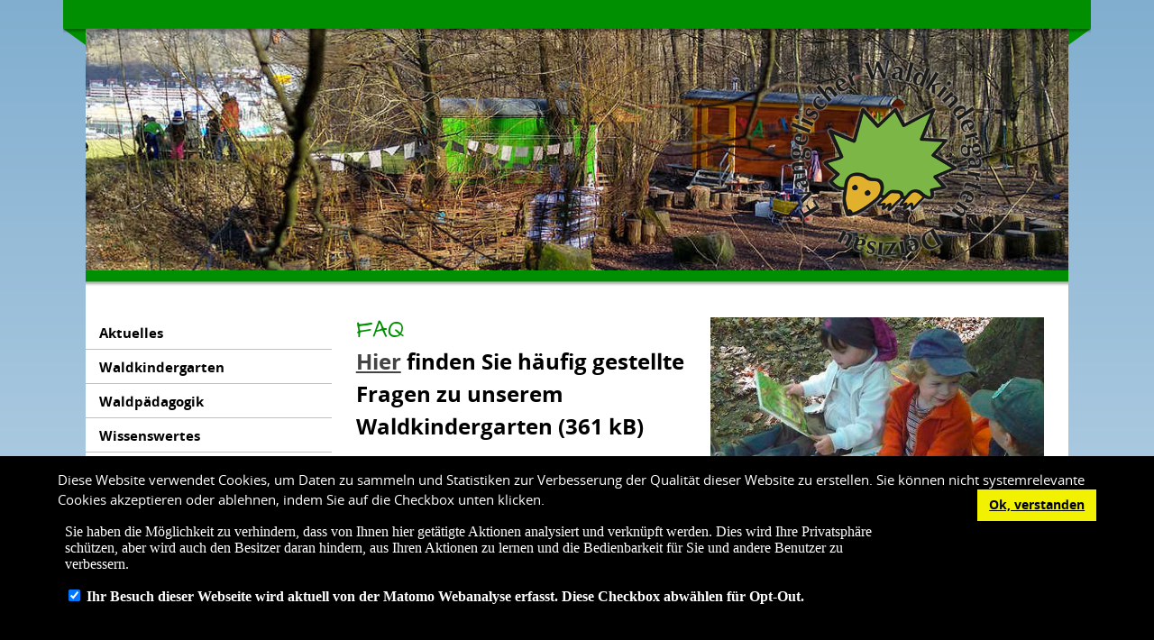

--- FILE ---
content_type: text/html; charset=utf-8
request_url: https://www.waldkindergarten-deizisau.de/Haeufige_Fragen_15.html
body_size: 3322
content:
<!DOCTYPE html>
<html xmlns="http://www.w3.org/1999/xhtml" dir="ltr" lang="de-DE" xmlns:og="http://opengraphprotocol.org/schema/" xmlns:fb="http://www.facebook.com/2008/fbml">
<!--








  ____ __  __ ____    _             _   _               _____                      _   
 / ___|  \/  / ___|  | |__  _   _  | \ | | _____   ____|_   _|__  ___   _ __   ___| |_ 
| |   | |\/| \___ \  | '_ \| | | | |  \| |/ _ \ \ / / _ \| |/ _ \/ __| | '_ \ / _ \ __|
| |___| |  | |___) | | |_) | |_| | | |\  | (_) \ V / (_) | |  __/ (__ _| | | |  __/ |_ 
 \____|_|  |_|____/  |_.__/ \__, | |_| \_|\___/ \_/ \___/|_|\___|\___(_)_| |_|\___|\__|
                            |___/                                                      

















-->


<head>
	

	<title>Waldkindergarten Deizisau | Häufige Fragen</title>
	<meta http-equiv="content-type" content="text/html; charset=utf-8"/>
	<link rel="shortcut icon" href="/favicon.ico" type="image/x-icon"/>
	<link rel="canonical" href="http://www.waldkindergarten-deizisau.de/Haeufige_Fragen_15.html"/>
	<meta name="description" content=""/>
	<meta name="keywords" content=""/>
	<meta name="author" content="NovoTec CMS"/>
	<meta name="generator" content="NovoTec CMS"/>
	<meta name="robots" content="noodp"/>
	
	<meta name="viewport" content="width=device-width, initial-scale=1.0, maximum-scale=1.0, user-scalable=no"/>

	
	<!-- ncms_3.00 Googlesd start -->
	
	<!-- ncms_3.00 Googlesd end -->
	<link href="/design/css/ureset.css" rel="stylesheet" type="text/css" media="screen" />
<link href="/design/css/screen.css" rel="stylesheet" type="text/css" media="screen" />
<link href="/design/css/jquery.fancybox.css" rel="stylesheet" type="text/css" media="screen" />
<link href="/design/css/searchwords.css" rel="stylesheet" type="text/css" media="screen" />

	<script src="/jq/respond.min.js" type="text/javascript"></script>
<script src="/jq/jq.js" type="text/javascript"></script>
<script src="/jq/jq_ui.js" type="text/javascript"></script>
<script src="/jq/system.js" type="text/javascript"></script>
<script src="/design/js/searchhi.js" type="text/javascript"></script>
<script src="/design/js/hoverIntent.js" type="text/javascript"></script>
<script src="/design/js/waldkindergarten.js" type="text/javascript"></script>
<script src="/design/js/jquery.fancybox.pack.js" type="text/javascript"></script>


	


</head>
<body>
<div style="font-size: 11px; text-align: center;background-color: #B5C61B; padding:0px; position: absolute; top:0px;left:0px;width:100%;color:#000000;z-index:100;"></div>
<!--[if lt IE 8]> <div style="font-size: 11px; font-family:sans-serif;text-align: center;background-color: #ffff99; padding:0px; position: absolute; top:0px;left:0px;width:100%;color:#000000;z-index:100;"> <p style="margin: 4px; ">Sie verwenden einen alten und fehlerhaften Browser. Bitte wechseln Sie umgehend auf einen aktuellen Browser oder nutzen Sie einen der folgenden kostenlosen Browser: <a href="http://www.mozilla-europe.org/de/firefox/" style="color:black">Firefox</a>, <a href="http://www.apple.com/de/safari/"  style="color:black">Safari</a>, <a href="http://www.google.com/chrome/"  style="color:black">Chrome</a>.</p> </div> <![endif]-->
<!-- JSON-LD markup generated by Google Structured Data Markup Helper. -->





		

	
<div id="container_wrapper">
	<div id="header_eck_l"></div>
	<div id="header_eck_r"></div>
	<div id="footer_eck_l"></div>
	<div id="footer_eck_r"></div>
	<div id="container">
		<div id="header">
			<div id="header_balken"></div>
			<div id="header_inner">
				<img src="./design/images/logowk.png" title="Logo Waldkindergarten Deizisau" alt="Logo" id="logo"/>
				<img src="/user/images/nav/1/Kopfbild.jpg" id="kopfbild" alt="Aufmacherbild Waldkindergarten"/>
			</div>
				<div id="leiste"></div>
		</div>
		
		<div id="navi">
			<div id="navi_inner">
				<ul data-menu_id="1" id="hauptmenu" class="menu ncmsMenu">
<li class=" navilevel0" data-navigation_id="1">
<a href="/Aktuelles_1.html" data-navigation_id="1" title="Aktuelles" class="navi">Aktuelles</a></li>
<li class=" navilevel0" data-navigation_id="4">
<a href="/Waldkindergarten_4.html" data-navigation_id="4" title="Waldkindergarten" class="navi">Waldkindergarten</a></li>
<li class=" navilevel0" data-navigation_id="8">
<a href="/Waldpaedagogik_8.html" data-navigation_id="8" title="Waldpädagogik" class="navi">Waldpädagogik</a></li>
<li class="current navilevel0" data-navigation_id="13">
<a href="/Wissenswertes_13.html" data-navigation_id="13" title="Wissenswertes" class="navi">Wissenswertes</a><ul>
<li class=" navilevel1" data-navigation_id="14">
<a href="/Flyer_14.html" data-navigation_id="14" title="Flyer" class="navi">Flyer</a></li>
<li class="current aktuell navilevel1" data-navigation_id="15">
<a href="/Haeufige_Fragen_15.html" data-navigation_id="15" title="Häufige Fragen" class="navi now">Häufige Fragen</a></li>
<li class=" navilevel1" data-navigation_id="16">
<a href="/Ausruestung_16.html" data-navigation_id="16" title="Ausrüstung" class="navi">Ausrüstung</a></li>
<li class=" navilevel1" data-navigation_id="17">
<a href="/Elternbeitraege_17.html" data-navigation_id="17" title="Elternbeiträge" class="navi">Elternbeiträge</a></li>
<li class=" navilevel1" data-navigation_id="18">
<a href="/Anmeldeformular_18.html" data-navigation_id="18" title="Anmeldeformular" class="navi">Anmeldeformular</a></li>
<li class=" navilevel1" data-navigation_id="19">
<a href="/Presse_19.html" data-navigation_id="19" title="Presse" class="navi">Presse</a></li>
</ul>
</li>
<li class=" navilevel0" data-navigation_id="24">
<a href="/Archiv_24.html" data-navigation_id="24" title="Archiv" class="navi">Archiv</a></li>
<li class=" navilevel0" data-navigation_id="20">
<a href="/Kontakt_20.html" data-navigation_id="20" title="Kontakt" class="navi">Kontakt</a></li>
<li class=" navilevel0" data-navigation_id="21">
<a href="/Impressum_21.html" data-navigation_id="21" title="Impressum" class="navi">Impressum</a></li>
<li class=" navilevel0" data-navigation_id="40">
<a href="/Datenschutz_40.html" data-navigation_id="40" title="Datenschutz" class="navi">Datenschutz</a></li>
</ul>
			</div>
			<!-- New Mobilemenu -->
<div id="mobile_wrapper">
	<a  class="mobile_icon" href="javascript:void(0);" onclick="mobileFunction()" >
		<div id="hamburger_line_wrapper">
			<span class="hamburger_line"></span>
			<span class="hamburger_line"></span>
			<span class="hamburger_line"></span>
			<span class="hamburger_text">Menü</span>
		</div>
	</a>
</div>
<div id="mobile_navi_inner">
	<ul data-menu_id="1" id="menu_1" class="mobileMenu ncmsMenu">
<li class=" navilevel0" data-navigation_id="1">
<a href="/Aktuelles_1.html" data-navigation_id="1" title="Aktuelles" class="navi">Aktuelles</a><a class="mobileTarget" onclick="getMobileTarget(this)"><img src="design/images/mobileMenuArrow.svg"></a><ul>
<li class=" navilevel1" data-navigation_id="35">
<a href="/Grusswort_des_Traegers_35.html" data-navigation_id="35" title="Grußwort des Trägers" class="navi">Grußwort des Trägers</a><a class="mobileTarget" onclick="getMobileTarget(this)"><img src="design/images/mobileMenuArrow.svg"></a></li>
<li class=" navilevel1" data-navigation_id="36">
<a href="/Unsere_Oeffnungszeiten_36.html" data-navigation_id="36" title="Unsere Öffnungszeiten" class="navi">Unsere Öffnungszeiten</a><a class="mobileTarget" onclick="getMobileTarget(this)"><img src="design/images/mobileMenuArrow.svg"></a></li>
<li class=" navilevel1" data-navigation_id="3">
<a href="/Ferien_3.html" data-navigation_id="3" title="Ferien" class="navi">Ferien</a><a class="mobileTarget" onclick="getMobileTarget(this)"><img src="design/images/mobileMenuArrow.svg"></a></li>
</ul>
</li>
<li class=" navilevel0" data-navigation_id="4">
<a href="/Waldkindergarten_4.html" data-navigation_id="4" title="Waldkindergarten" class="navi">Waldkindergarten</a><a class="mobileTarget" onclick="getMobileTarget(this)"><img src="design/images/mobileMenuArrow.svg"></a><ul>
<li class=" navilevel1" data-navigation_id="5">
<a href="/Historie_5.html" data-navigation_id="5" title="Historie" class="navi">Historie</a><a class="mobileTarget" onclick="getMobileTarget(this)"><img src="design/images/mobileMenuArrow.svg"></a></li>
<li class=" navilevel1" data-navigation_id="6">
<a href="/Ueber_uns_6.html" data-navigation_id="6" title="Über uns" class="navi">Über uns</a><a class="mobileTarget" onclick="getMobileTarget(this)"><img src="design/images/mobileMenuArrow.svg"></a></li>
<li class=" navilevel1" data-navigation_id="7">
<a href="/Team_7.html" data-navigation_id="7" title="Team" class="navi">Team</a><a class="mobileTarget" onclick="getMobileTarget(this)"><img src="design/images/mobileMenuArrow.svg"></a></li>
</ul>
</li>
<li class=" navilevel0" data-navigation_id="8">
<a href="/Waldpaedagogik_8.html" data-navigation_id="8" title="Waldpädagogik" class="navi">Waldpädagogik</a><a class="mobileTarget" onclick="getMobileTarget(this)"><img src="design/images/mobileMenuArrow.svg"></a><ul>
<li class=" navilevel1" data-navigation_id="9">
<a href="/Bildungs-und_Entwicklungsfelder_9.html" data-navigation_id="9" title="Bildungs- und Entwicklungsfelder" class="navi">Bildungs-und Entwicklungsfelder</a><a class="mobileTarget" onclick="getMobileTarget(this)"><img src="design/images/mobileMenuArrow.svg"></a></li>
<li class=" navilevel1" data-navigation_id="10">
<a href="/Tageslauf_10.html" data-navigation_id="10" title="Tageslauf" class="navi">Tageslauf</a><a class="mobileTarget" onclick="getMobileTarget(this)"><img src="design/images/mobileMenuArrow.svg"></a></li>
<li class=" navilevel1" data-navigation_id="11">
<a href="/Leitbild_11.html" data-navigation_id="11" title="Leitbild" class="navi">Leitbild</a><a class="mobileTarget" onclick="getMobileTarget(this)"><img src="design/images/mobileMenuArrow.svg"></a></li>
<li class=" navilevel1" data-navigation_id="12">
<a href="/Elternarbeit_12.html" data-navigation_id="12" title="Elternarbeit" class="navi">Elternarbeit</a><a class="mobileTarget" onclick="getMobileTarget(this)"><img src="design/images/mobileMenuArrow.svg"></a></li>
</ul>
</li>
<li class="current navilevel0" data-navigation_id="13">
<a href="/Wissenswertes_13.html" data-navigation_id="13" title="Wissenswertes" class="navi">Wissenswertes</a><a class="mobileTarget" onclick="getMobileTarget(this)"><img src="design/images/mobileMenuArrow.svg"></a><ul>
<li class=" navilevel1" data-navigation_id="14">
<a href="/Flyer_14.html" data-navigation_id="14" title="Flyer" class="navi">Flyer</a><a class="mobileTarget" onclick="getMobileTarget(this)"><img src="design/images/mobileMenuArrow.svg"></a></li>
<li class="current aktuell navilevel1" data-navigation_id="15">
<a href="/Haeufige_Fragen_15.html" data-navigation_id="15" title="Häufige Fragen" class="navi now">Häufige Fragen</a><a class="mobileTarget" onclick="getMobileTarget(this)"><img src="design/images/mobileMenuArrow.svg"></a></li>
<li class=" navilevel1" data-navigation_id="16">
<a href="/Ausruestung_16.html" data-navigation_id="16" title="Ausrüstung" class="navi">Ausrüstung</a><a class="mobileTarget" onclick="getMobileTarget(this)"><img src="design/images/mobileMenuArrow.svg"></a></li>
<li class=" navilevel1" data-navigation_id="17">
<a href="/Elternbeitraege_17.html" data-navigation_id="17" title="Elternbeiträge" class="navi">Elternbeiträge</a><a class="mobileTarget" onclick="getMobileTarget(this)"><img src="design/images/mobileMenuArrow.svg"></a></li>
<li class=" navilevel1" data-navigation_id="18">
<a href="/Anmeldeformular_18.html" data-navigation_id="18" title="Anmeldeformular" class="navi">Anmeldeformular</a><a class="mobileTarget" onclick="getMobileTarget(this)"><img src="design/images/mobileMenuArrow.svg"></a></li>
<li class=" navilevel1" data-navigation_id="19">
<a href="/Presse_19.html" data-navigation_id="19" title="Presse" class="navi">Presse</a><a class="mobileTarget" onclick="getMobileTarget(this)"><img src="design/images/mobileMenuArrow.svg"></a></li>
</ul>
</li>
<li class=" navilevel0" data-navigation_id="24">
<a href="/Archiv_24.html" data-navigation_id="24" title="Archiv" class="navi">Archiv</a><a class="mobileTarget" onclick="getMobileTarget(this)"><img src="design/images/mobileMenuArrow.svg"></a><ul>
<li class=" navilevel1" data-navigation_id="38">
<a href="/Aktionen_2016_38.html" data-navigation_id="38" title="Aktionen 2016" class="navi">Aktionen 2016</a><a class="mobileTarget" onclick="getMobileTarget(this)"><img src="design/images/mobileMenuArrow.svg"></a></li>
<li class=" navilevel1" data-navigation_id="39">
<a href="/Aktionen_2017_39.html" data-navigation_id="39" title="Aktionen 2017" class="navi">Aktionen 2017</a><a class="mobileTarget" onclick="getMobileTarget(this)"><img src="design/images/mobileMenuArrow.svg"></a></li>
<li class=" navilevel1" data-navigation_id="41">
<a href="/Aktionen_2018_41.html" data-navigation_id="41" title="Aktionen 2018" class="navi">Aktionen 2018</a><a class="mobileTarget" onclick="getMobileTarget(this)"><img src="design/images/mobileMenuArrow.svg"></a></li>
<li class=" navilevel1" data-navigation_id="42">
<a href="/Aktionen_2019_42.html" data-navigation_id="42" title="Aktionen 2019" class="navi">Aktionen 2019</a><a class="mobileTarget" onclick="getMobileTarget(this)"><img src="design/images/mobileMenuArrow.svg"></a></li>
</ul>
</li>
<li class=" navilevel0" data-navigation_id="20">
<a href="/Kontakt_20.html" data-navigation_id="20" title="Kontakt" class="navi">Kontakt</a><a class="mobileTarget" onclick="getMobileTarget(this)"><img src="design/images/mobileMenuArrow.svg"></a><ul>
<li class=" navilevel1" data-navigation_id="34">
<a href="/Kontakt_Waldkindergarten_34.html" data-navigation_id="34" title="Kontakt Waldkindergarten" class="navi">Kontakt Waldkindergarten</a><a class="mobileTarget" onclick="getMobileTarget(this)"><img src="design/images/mobileMenuArrow.svg"></a></li>
<li class=" navilevel1" data-navigation_id="33">
<a href="/Traegerkontakt_33.html" data-navigation_id="33" title="Trägerkontakt" class="navi">Trägerkontakt</a><a class="mobileTarget" onclick="getMobileTarget(this)"><img src="design/images/mobileMenuArrow.svg"></a></li>
<li class=" navilevel1" data-navigation_id="22">
<a href="/Elternbeirat_22.html" data-navigation_id="22" title="Elternbeirat" class="navi">Elternbeirat</a><a class="mobileTarget" onclick="getMobileTarget(this)"><img src="design/images/mobileMenuArrow.svg"></a></li>
<li class=" navilevel1" data-navigation_id="43">
<a href="/Stellenangebote_43.html" data-navigation_id="43" title="Stellenangebote" class="navi">Stellenangebote</a><a class="mobileTarget" onclick="getMobileTarget(this)"><img src="design/images/mobileMenuArrow.svg"></a></li>
</ul>
</li>
<li class=" navilevel0" data-navigation_id="21">
<a href="/Impressum_21.html" data-navigation_id="21" title="Impressum" class="navi">Impressum</a><a class="mobileTarget" onclick="getMobileTarget(this)"><img src="design/images/mobileMenuArrow.svg"></a></li>
<li class=" navilevel0" data-navigation_id="40">
<a href="/Datenschutz_40.html" data-navigation_id="40" title="Datenschutz" class="navi">Datenschutz</a><a class="mobileTarget" onclick="getMobileTarget(this)"><img src="design/images/mobileMenuArrow.svg"></a></li>
</ul>
</div>
<!-- End New Mobilemenu -->
		</div>
		
		<div id="content" class="clearfix">
			<div class="content_inner">
				<div id="systemColumn1" class="systemColumn"><div class="systemElement forColumn1" id="systemElement82"><a id="1_1"></a>
<a href="imageBig/1310507480.copy1.jpg" title="1310507480"  class="fancybox"  data-fancybox-group="group" ><img src="imageNorm/1310507480.copy1.jpg" id="i37" alt="1310507480" title="1310507480"   class="abstand_l umflossen_r abstand_u  systemImage halb"/>
</a><div class="text" >
<h1 id="h_20912105411592808009980" >FAQ</h1> <h2><a class="datalink" href="download.php?data=Haeufig_gestellte_Fragen_zum_Waldkindergarten.pdf&type=docs/" target="_blank" rel="noopener" >Hier</a> finden Sie häufig gestellte Fragen zu unserem Waldkindergarten (361 kB)</h2> <p></p></div><div class="clear" ></div>
</div></div>
			</div>
			
		</div>
		<div class="clear"></div>
		<div id="footer">
			<div id="footer_inner"></div>
		</div>
	</div>
</div>
<div id="back-to-top"></div>
<script src="/design/templates/cookie.js" ></script>
<script src="/design/js/mobilemenu.js" ></script>
<!-- Piwik -->
<!-- Matomo -->
<script>
  var _paq = window._paq = window._paq || [];
  /* tracker methods like "setCustomDimension" should be called before "trackPageView" */
  _paq.push(['trackPageView']);
  _paq.push(['enableLinkTracking']);
  (function() {
    var u="//novotec-matomo.de/";
    _paq.push(['setTrackerUrl', u+'matomo.php']);
    _paq.push(['setSiteId', '18']);
    var d=document, g=d.createElement('script'), s=d.getElementsByTagName('script')[0];
    g.async=true; g.src=u+'matomo.js'; s.parentNode.insertBefore(g,s);
  })();
</script>
<!-- End Matomo Code -->

<!-- End Piwik Code -->

	
</body>
</html>




--- FILE ---
content_type: text/css; charset=utf-8
request_url: https://www.waldkindergarten-deizisau.de/design/css/ureset.css
body_size: 3812
content:
/* Uwes Browser Reset */
html, body {font-size: 100%; -webkit-text-size-adjust: 100%; -ms-text-size-adjust: 100%; min-height: 100%;}
*,body,html,div,dl,dt,dd,ul,ol,li,h1,h2,h3,h4,h5,h6,pre,code,form,fieldset,figure,legend,input,button,textarea,select,p,blockquote,th,td { margin:0; padding:0; }
body { font-size: 1em; line-height: 1.5; }
table { border-collapse:collapse; border-spacing:0; }
fieldset,img { border:0; }
address,button,caption,cite,code,dfn,em,input,optgroup,option,select,strong,textarea,th,var { font:inherit; }
del,ins { text-decoration:none; }
li { list-style:none; }
caption,th { text-align:left; }
h1,h2,h3,h4,h5,h6 { font-size:100%; font-weight:normal; }
q:before,q:after { content:''; }
abbr,acronym { border:0; font-variant:normal; }
sup { vertical-align:baseline; }
sub { vertical-align:baseline; }
legend { color:#000; }
article, aside, details, figcaption, figure, footer, header, hgroup, nav, section { display: block; }
audio, canvas, video { display: inline-block; *display: inline; *zoom: 1; }
audio:not([controls]) { display: none; }
[hidden] { display: none; }

/* Texte markieren */
::-moz-selection { background: #ffff80; color: black; text-shadow: none; }
::selection { background: #ffff80; color: black; text-shadow: none; }

/* Links allgemein */
a { color: #00e; }
a:visited { color: #551a8b; }
a:hover { color: #06e; }
a:focus { outline: thin dotted; }
a:hover, a:active { outline: 0; } /* Wegen der Lesbarkeit */

/* Typo */
abbr[title] { border-bottom: 1px dotted; }
b, strong { font-weight: bold; }
blockquote { margin: 1em 40px; }
dfn { font-style: italic; }
hr { display: block; height: 1px; border: 0; border-top: 1px solid #ccc; margin: 1em 0; padding: 0; }
ins { background: #ff9; color: #000; text-decoration: none; }
mark { background: #ff0; color: #000; font-style: italic; font-weight: bold; }
pre, code, kbd, samp { font-family: monospace, serif; _font-family: 'courier new', monospace; font-size: 1em; }
pre { white-space: pre; white-space: pre-wrap; word-wrap: break-word; }
q { quotes: none; }
q:before, q:after { content: ""; content: none; }
small { font-size: 85%; }

/* Position subscript and superscript */
sub, sup { font-size: 75%; line-height: 0; position: relative; vertical-align: baseline; }
sup { top: -0.5em; }
sub { bottom: -0.25em; }

/* Lists */
ul, ol { padding: 0; margin: 0; }
dd { margin: 0 0 0 40px; }

/* Browser correct */
img { border: 0; -ms-interpolation-mode: bicubic; vertical-align: middle; }
svg:not(:root) { overflow: hidden; }

/* Forms */
label { cursor: pointer; }
legend { border: 0; *margin-left: -7px; padding: 0; white-space: normal; }
button, input, select, textarea { font-size: 100%; margin: 0; vertical-align: baseline; *vertical-align: middle; }
button, input { line-height: normal; }
button, input[type="button"], input[type="reset"], input[type="submit"] { cursor: pointer; -webkit-appearance: button; *overflow: visible; }
button[disabled], input[disabled] { cursor: default; }
input[type="checkbox"], input[type="radio"] { box-sizing: border-box; padding: 0; *width: 13px; *height: 13px; }
input[type="search"] { -webkit-appearance: textfield; -moz-box-sizing: content-box; -webkit-box-sizing: content-box; box-sizing: content-box; }
input[type="search"]::-webkit-search-decoration, input[type="search"]::-webkit-search-cancel-button { -webkit-appearance: none; }
button::-moz-focus-inner, input::-moz-focus-inner { border: 0; padding: 0; }
textarea { overflow: auto; vertical-align: top; resize: vertical; }
input:valid, textarea:valid {  }
input:invalid, textarea:invalid { background-color: #f0dddd; }

/* Tables */
table { border-collapse: collapse; border-spacing: 0; }
td { vertical-align: top; }

/* Chrome Frame Prompt */
.chromeframe { margin: 0.2em 0; background: #ccc; color: black; padding: 0.2em 0; }

.clearfix:before,.clearfix:after {content: " "; display: table;}
.clearfix:after { clear: both;}
.clearfix { *zoom: 1;}

--- FILE ---
content_type: text/css; charset=utf-8
request_url: https://www.waldkindergarten-deizisau.de/design/css/screen.css
body_size: 11127
content:
@font-face {
    font-family: 'OpenSans';
    src: url('OpenSans-Regular-webfont.eot');
    src: url('OpenSans-Regular-webfont.eot?#iefix') format('embedded-opentype'),
         url('OpenSans-Regular-webfont.woff') format('woff'),
         url('OpenSans-Regular-webfont.ttf') format('truetype'),
         url('OpenSans-Regular-webfont.svg#OpenSansRegular') format('svg');
    font-weight: normal;
    font-style: normal;
}

@font-face {
    font-family: 'OpenSans';
    src: url('OpenSans-Italic-webfont.eot');
    src: url('OpenSans-Italic-webfont.eot?#iefix') format('embedded-opentype'),
         url('OpenSans-Italic-webfont.woff') format('woff'),
         url('OpenSans-Italic-webfont.ttf') format('truetype'),
         url('OpenSans-Italic-webfont.svg#OpenSansItalic') format('svg');
    font-weight: normal;
    font-style: italic;
}

@font-face {
    font-family: 'OpenSans';
    src: url('OpenSans-Bold-webfont.eot');
    src: url('OpenSans-Bold-webfont.eot?#iefix') format('embedded-opentype'),
         url('OpenSans-Bold-webfont.woff') format('woff'),
         url('OpenSans-Bold-webfont.ttf') format('truetype'),
         url('OpenSans-Bold-webfont.svg#OpenSansBold') format('svg');
    font-weight: bold;
    font-style: normal;
}

@font-face {
    font-family: 'OpenSans';
    src: url('OpenSans-BoldItalic-webfont.eot');
    src: url('OpenSans-BoldItalic-webfont.eot?#iefix') format('embedded-opentype'),
         url('OpenSans-BoldItalic-webfont.woff') format('woff'),
         url('OpenSans-BoldItalic-webfont.ttf') format('truetype'),
         url('OpenSans-BoldItalic-webfont.svg#OpenSansBoldItalic') format('svg');
    font-weight: bold;
    font-style: italic;
}

@font-face {
    font-family: 'ArchitectsDaughterRegular';
    src: url('ArchitectsDaughter-webfont.eot');
    src: url('ArchitectsDaughter-webfont.eot?#iefix') format('embedded-opentype'),
         url('ArchitectsDaughter-webfont.woff') format('woff'),
         url('ArchitectsDaughter-webfont.ttf') format('truetype'),
         url('ArchitectsDaughter-webfont.svg#ArchitectsDaughterRegular') format('svg');
    font-weight: bold;
    font-style: normal;
}


/* Setup --------------------------------------------- */
a { color: #444; text-decoration: underline;}
a:visited { color: #444; }
a:hover { color: #008F00; text-decoration: underline; }
a:focus { outline: thin dotted; }

body {font-family: "OpenSans", Helvetica, Arial, sans-serif; font-size: 94%; background: #81aecf; /* Old browsers */
background: -moz-linear-gradient(top,  #81aecf 0%, #c8ddec 100%); /* FF3.6+ */
background: -webkit-gradient(linear, left top, left bottom, color-stop(0%,#81aecf), color-stop(100%,#c8ddec)); /* Chrome,Safari4+ */
background: -webkit-linear-gradient(top,  #81aecf 0%,#c8ddec 100%); /* Chrome10+,Safari5.1+ */
background: -o-linear-gradient(top,  #81aecf 0%,#c8ddec 100%); /* Opera 11.10+ */
background: -ms-linear-gradient(top,  #81aecf 0%,#c8ddec 100%); /* IE10+ */
background: linear-gradient(to bottom,  #81aecf 0%,#c8ddec 100%); /* W3C */
filter: progid:DXImageTransform.Microsoft.gradient( startColorstr='#81aecf', endColorstr='#c8ddec',GradientType=0 ); /* IE6-9 */}

h1{margin: 0em 0 0 0; font-size: 1.4em; font-weight: bold; color: #008F00; font-family: "ArchitectsDaughterRegular";}
h2{margin: 0 0 .83em 0; font-weight: bold; font-size: 1.6em;}
h3{margin: 0.5em 0; font-weight: bold; font-size: 1.4em;}
h4{margin: 0.5em 0; font-weight: bold; color: #444;}
p{margin-bottom: 1em;}
strong{ font-weight: bold; }
hr{}

/* Mobile Menu ####################################################################################*/

:root{
    --mobile-backgroundcolor: #008f00;
	--mobile-backgroundcolorhover: #008f00;
    --mobile-hamburgercolor: #008f00;
    --mobile-textcolor: black;

  }

#mobile_wrapper{display: none; text-align:center; overflow:hidden; float: right; margin-right: 2em;}
#mobile_schriftzug_wrapper{display:inline-block; width:78%;}
.mobile_icon{width:55px; height:70px; display:inline-block; float:left;}
#mobile_navi_inner{display:none; text-align: left; overflow: hidden; position: absolute; width: 100%; background-color: var(--mobile-backgroundcolor); z-index: 1; font-size: 1.5em; right:0; top:200px; }
#hamburger_line_wrapper{ width:100%; height:100%; padding-top:3px;}
.hamburger_line{position:relative;height:5px;	top:10px; margin-bottom:8px; width: 55px; background-color: var(--mobile-hamburgercolor); display:block;}
.hamburger_text{font-size: 1.2em; width: 55px; display: block; margin-top: 0.5em;}
#mobile_logo img, #mobile_logo{max-width:40px; max-height: 40px;}
#mobile_logo{display:inline-block; float:right; margin-right: 1em;}
#mobile_navi_inner ul {display: block; overflow: hidden;}

#mobile_navi_inner ul li { border: none; width: 100%; padding: 0; border-bottom: 0.5px solid black;}
#mobile_navi_inner ul li:hover{background-color:var(--mobile-backgroundcolorhover);}
#mobile_navi_inner ul li:last-child{border-bottom: none;}
#mobile_navi_inner ul li:first-child{border-top: none;}
#mobile_navi_inner ul li.current a{ font-family: 'OpenSans-Bold'; color:black !important;}
#mobile_navi_inner ul li ul li.current a{ font-family: 'OpenSans-Bold' !important;}
#mobile_navi_inner ul li ul{display: block;}
#mobile_navi_inner ul li ul li{width: 100%; border: none; padding-top: 0; padding-bottom: 0;}
#mobile_navi_inner ul li a{font-family: 'OpenSans-Regular';}
#mobile_navi_inner ul li ul li a{font-family: 'OpenSans-Regular' !important; font-size: 0.8em;}
#mobile_navi_inner ul li.current ul li a{color: black;}
#mobile_navi_inner a{border-bottom:none !important;}
#mobile_navi_inner a:hover{background-color:transparent !important;}
#mobile_navi_inner ul li a{width:75%; display:inline-block;}
#mobile_navi_inner ul li a:hover{display:inline-block !important;}


.mobileTargerRot{transform: rotate(90deg);}
#mobile_navi_inner ul li ul{display: none;}
#mobile_navi_inner ul > li a.mobileTarget{float:right; width:20px; height: 20px; text-align: center; cursor:pointer; padding: 0 2% 0 0;}


/* Mobile Menu END ################################################################################*/

/* Struktur ------------------------------------------ */
#container_wrapper{max-width: 1140px; position: relative; margin-left: auto; margin-right: auto;}
#container{ margin-left: 25px; margin-right: 25px; background-color: white;}
#header{position: relative;}
#header_eck_l{position: absolute; top:0; left: 0; width: 25px; height: 50px;   background-image: url("../images/spriteme1.png"); background-repeat: no-repeat;  background-position: -10px -10px;}
#header_eck_r{position: absolute; top:0; right: 0;width: 25px; height: 50px; background-image: url("../images/spriteme1.png");  background-repeat: no-repeat;  background-position: -10px -80px;}
#footer_eck_l{position: absolute; bottom: 0; left: 0; width: 25px; height: 43px; background-image: url("../images/spriteme1.png");  background-repeat: no-repeat;background-position: -10px -150px;}
#footer_eck_r{position: absolute; bottom: 0; right: 0;width: 25px; height: 43px; background-image: url("../images/spriteme1.png");  background-repeat: no-repeat;background-position: -10px -213px;}
#header_inner{max-height: 300px;z-index: 1; overflow: hidden;}
#logo{width: 35%; margin-top: 3em; position: absolute; right: 2.5%; top: 3%; max-width: 350px;}
#kopfbild{width: 100%;margin-top: 20px;}
#header_balken{background: url(../images/spriteme2.png) repeat-x; height: 40px; width: 100%; position: absolute; z-index: 2; background-position: 0px -10px;}
#leiste{width: 100%; height: 20px; background: url(../images/spriteme2.png) repeat-x;background-position: 0px -70px; }
#navi{ width: 25%; float: left; margin-top: 2em;}
#navi_inner{}
#navi a{color: black; text-decoration: none; display: block; padding: 0.5em 1em 0.5em 1em; font-weight: bold;border-bottom: 1px solid silver;}
#navi li li a{font-weight: normal;  padding: 0.25em 1em 0.25em 2em;border-bottom: 0px solid silver;}
#navi li li li a{font-weight: normal;  padding: 0.25em 1em 0.25em 3em; font-size: 0.9em;}
#navi a:hover{color: black; text-decoration: none; display: block; background-color: #ddd;}
#navi li{}
#navi .now{color: #008F00; font-family: "ArchitectsDaughterRegular";}
#content{ width: 70%; float: right; padding-top: 1px;margin-right: 2.5%;}
#content_links{ width: 60%; float: left; padding-top: 1px;}
#content_rechts{ width: 35%; float: right; padding-top: 1px;}
.content_inner{min-height: 200px; width: 100%; padding-top: 1px; padding-bottom: 1px; margin-top: 2em; margin-bottom: 2em;}
#footer{margin-bottom: 2em; background-image:url(../images/spriteme2.png); background-repeat: repeat-x; height: 30px;background-position: 0px -110px;}
#footer_inner{}
#mobilemenu{display: none;}

#back-to-top {display:none; border-bottom-left-radius:10px; border-top-left-radius:10px; background-position:center center; background-repeat:no-repeat; background-color:#008F00; background-image:url(../images/top.png); height:60px; width:60px; right:0; position:fixed; bottom:40px; cursor:pointer; padding:10px; color:#fff; opacity:.5; }
#back-to-top:hover {
opacity:1
}/* Elemente ------------------------------------------ */
.clear { clear:both; float:none; }
.umflossen_r { float:right; }
.umflossen_l { float:left; }
.abstand_r { margin-right: 3%; }
.abstand_l { margin-left: 3%; }
.abstand_o { margin-top:1em; }
.abstand_u { margin-bottom:1em; }
.ganz {width: 100%;}
.halb { padding:0; width: 48.5%;}
.zweidrittel { padding:0; width: 62.66%; }
.drittel { padding:0; width: 31.33%; }
.viertel { padding:0; width: 23.875%; }
.trennlinie{ padding-bottom: 0.5em; padding-top: 0.5em; }

/*.content_inner ul, #content_inner ol{margin-left: 1em; margin-bottom: 1em;}*/
.content_inner ul li{ list-style: disc outside !important; margin-left: 1em; }
.content_inner ol li{ list-style: decimal inside !important}



/* helper -------------------------------------------- */

.hidden { display: none !important; visibility: hidden; }
.clear {float: none; clear: both;}


/* #Media Queries -------------------------------------------- */

/* Smaller than standard 960 (devices and browsers) */
@media only screen and (max-width: 960px) {
	body {font-size: 90%;}
}

/* Tablet Portrait size to standard 960 (devices and browsers) */
@media only screen and (max-width: 768px) {
	#content_links{ width: 100%; float: none; padding-top: 1px;}
	#content_rechts{ width: 100%; float: none; padding-top: 1px;}
	#content {width: 65%;}
	#navi{width: 30%}
}


/* Mobile Portrait Size to Mobile Landscape Size (devices and browsers) */
@media only screen and (max-width: 480px) {
	body {font-size: 97%;}
	#header_eck_l, #header_eck_r, #footer_eck_l, #footer_eck_r {display: none;}
	#container{ margin-left: 5px; margin-right: 5px; }
	#logo{width: 70%; top:0; right: 0; margin-top: 2em;}
	#navi{display: block; float: none; width: 100%; min-height: 0;}
	#navi_inner{display: none;}
	#content{width: 100%; margin-right: 0; float: none; margin-top: 0em;}
	.content_inner{margin-left: 2.5%; width: 95%; padding-top: 1px; padding-bottom: 1px; margin-top: 1em; margin-bottom: 1em;}
	#content_links{ width: 100%; float: none; padding-top: 1px;}
	#content_rechts{ width: 100%; float: none; padding-top: 1px;}
	#mobile_wrapper{display: inline;}
}





--- FILE ---
content_type: image/svg+xml
request_url: https://www.waldkindergarten-deizisau.de/design/images/mobileMenuArrow.svg
body_size: 310
content:
<?xml version="1.0" encoding="UTF-8" standalone="no"?>
<!DOCTYPE svg PUBLIC "-//W3C//DTD SVG 1.1//EN" "http://www.w3.org/Graphics/SVG/1.1/DTD/svg11.dtd">
<svg width="100%" height="100%" viewBox="0 0 2363 2363" version="1.1" xmlns="http://www.w3.org/2000/svg" xmlns:xlink="http://www.w3.org/1999/xlink" xml:space="preserve" xmlns:serif="http://www.serif.com/" style="fill-rule:evenodd;clip-rule:evenodd;stroke-linejoin:round;stroke-miterlimit:2;">
    <g transform="matrix(1.66667,4.08216e-16,-4.08216e-16,1.66667,-787.402,-787.402)">
        <path d="M1889.76,1181.1L472.441,472.441C472.441,472.441 944.882,948.153 944.882,1181.1C944.882,1414.05 472.441,1889.76 472.441,1889.76L1889.76,1181.1Z"/>
    </g>
</svg>


--- FILE ---
content_type: application/javascript; charset=utf-8
request_url: https://www.waldkindergarten-deizisau.de/design/js/mobilemenu.js
body_size: 3225
content:
 function mobileFunction(){
    var x = document.getElementById("mobile_navi_inner");
    if (x.style.display === "block"){
       x.style.display = "none";
    } else {
      x.style.display = "block";
    }
  }
	/*Speichert alle li Elmente in ein Array*/
	var mobileNaviInner = document.getElementById("mobile_navi_inner").getElementsByTagName("li");
	mobileNaviInner = Array.from(mobileNaviInner);
	var subVisible = "";
	var sameElement = "";
	var elementsWithSub = [];

	/*Filtert li Elemente mit Untermenüs und löscht Pfeile von li Elementen ohne Untermenüs*/
	mobileNaviInner.forEach((item, i) => {
		var hasSubMenu = item.getElementsByTagName("ul");
		if(hasSubMenu.length == 0){
			var delElement = item.querySelector(".mobileTarget");
			delElement.remove();
		}else{
			elementsWithSub.push(item);
		}
	});

	/*Function wird ausgeführt wenn auf ein Pfeilgeclickt wird */
	function getMobileTarget(e){
		var submenu = e.parentElement.getElementsByTagName("ul");
		var arrow = e.getElementsByTagName("img");

		/*Toggle und einklapp/aufklapp functions der einzelnen Ebenen*/
		if(arrow[0].classList.contains("mobileTargerRot")){
			sameElement = true;
		}else{
			sameElement = false;
		}
		if(subVisible == true && sameElement == false && e.parentElement.classList.contains("navilevel2")){
			var lastMenuLayer = [];
			elementsWithSub.forEach((item, i) => {
				if(item.classList.contains("navilevel2")){
					lastMenuLayer.push(item);
				}
			});
			lastMenuLayer.forEach((item, i) => {
				submenuToClose = item.getElementsByTagName("ul");
				arrowToClose = item.getElementsByTagName("img");
				submenuToClose[0].style.display = "none";
				arrowToClose[0].classList.remove("mobileTargerRot");
			});
			arrow[0].classList.add("mobileTargerRot");
			submenu[0].style.display = "block";
			subVisible = true;
		}else{
			if(subVisible == true && sameElement == false && e.parentElement.classList.contains("navilevel1")){
				var lastMenuLayer = [];
				elementsWithSub.forEach((item, i) => {
					if(item.classList.contains("navilevel1") || item.classList.contains("navilevel2")){
						lastMenuLayer.push(item);
					}
				});
				lastMenuLayer.forEach((item, i) => {
					submenuToClose = item.getElementsByTagName("ul");
					arrowToClose = item.getElementsByTagName("img");
					submenuToClose[0].style.display = "none";
					arrowToClose[0].classList.remove("mobileTargerRot");
				});
				arrow[0].classList.add("mobileTargerRot");
				submenu[0].style.display = "block";
				subVisible = true;
			}else{
				if(subVisible == true && sameElement == false && e.parentElement.classList.contains("navilevel0")){
					elementsWithSub.forEach((item, i) => {
						submenuToClose = item.getElementsByTagName("ul");
						arrowToClose = item.getElementsByTagName("img");
						submenuToClose[0].style.display = "none";
						arrowToClose[0].classList.remove("mobileTargerRot");
					});
					arrow[0].classList.add("mobileTargerRot");
					submenu[0].style.display = "block";
					subVisible = true;
				}else{
					if(arrow[0].classList.contains("mobileTargerRot")){
						submenu[0].style.display = "none";
						arrow[0].classList.remove("mobileTargerRot");
						subVisible = false;
					}else{
						arrow[0].classList.add("mobileTargerRot");
						submenu[0].style.display = "block";
						subVisible = true;
					}
				}
			}
		}
	}

--- FILE ---
content_type: application/javascript; charset=utf-8
request_url: https://www.waldkindergarten-deizisau.de/design/templates/cookie.js
body_size: 2429
content:
function getCookie(cname) {
  var name = cname + "=";
  var decodedCookie = decodeURIComponent(document.cookie);
  var ca = decodedCookie.split(';');
  for(var i = 0; i <ca.length; i++) {
    var c = ca[i];
    while (c.charAt(0) == ' ') {
      c = c.substring(1);
    }
    if (c.indexOf(name) == 0) {
      return c.substring(name.length, c.length);
    }
  }
  return "";
}

var cookieMessage = getCookie('cookieMessage');

if(cookieMessage == ""){
	var cookieContainer = document.createElement('div');
	cookieContainer.id = "cookieContainer";
	
	cookieContainer.style.width = "90%";
	cookieContainer.style.minHeight = "150px";
	cookieContainer.style.backgroundColor ="black";
	cookieContainer.style.position = "fixed";
	cookieContainer.style.bottom ="0";
	cookieContainer.style.zIndex ="99";
	cookieContainer.style.color ="white";
	cookieContainer.style.padding ="1em 5% 0 5%";
	cookieContainer.innerHTML = "Diese Website verwendet Cookies, um Daten zu sammeln und Statistiken zur Verbesserung der Qualität dieser Website zu erstellen. Sie können nicht systemrelevante Cookies akzeptieren oder ablehnen, indem Sie auf die Checkbox unten klicken. ";
	document.body.appendChild(cookieContainer);
	
	var container = document.getElementById('cookieContainer');
	var cookieButtonOk = document.createElement('a');
	cookieButtonOk.id = "cookieButtonOk";
	cookieButtonOk.onclick = function(){submitCookie();};
	cookieButtonOk.innerHTML = "Ok, verstanden";
	cookieButtonOk.style.cursor = "pointer";
	cookieButtonOk.style.float ="right";
	cookieButtonOk.style.padding = ".4em .8em";
	cookieButtonOk.style.fontSize = ".9em";
	cookieButtonOk.style.borderWidth = "2px";
	cookieButtonOk.style.borderStyle = "solid";
	cookieButtonOk.style.textAlign = "center";
	cookieButtonOk.style.color = "black";
	cookieButtonOk.style.borderColor = "transparent";
	cookieButtonOk.style.fontWeight = "700";
	cookieButtonOk.style.backgroundColor = "rgb(241, 241, 0)";
	container.appendChild(cookieButtonOk);
	

	var piwik = document.createElement('iframe');
	piwik.id = "piwik";	
	piwik.innerHTML = "Statistik deaktivieren";
	piwik.src = "https://novotec-matomo.de/index.php?module=CoreAdminHome&action=optOut&language=de&fontColor=ffffff";
	piwik.style.width ="80%";
	piwik.frameBorder = "no";
	
	container.appendChild(piwik);
	

}



var container = document.getElementById('cookieContainer');
function submitCookie(){
	container.parentNode.removeChild(container);
	document.cookie = "cookieMessage = 1";
}



--- FILE ---
content_type: application/javascript; charset=utf-8
request_url: https://www.waldkindergarten-deizisau.de/design/js/searchhi.js
body_size: 3716
content:
var ref = "";
var words = "";
var hiword = "";
var hiwordtext = "";
var klasse = "";
var ni = "";
var before = "";
var nv = "";
var after = "";
var nv = "";
var qs = "";
var i = "";
var w = "";
var tempNodeVal = "";
var tempWordVal = "";
var pn = "";
var qsa = "";
var qsip = "";
var docWordVal = "";




function highlightWord(node,word) {
	// Iterate into this nodes childNodes
	if (node.hasChildNodes) {
		var hi_cn;
		for (hi_cn=0;hi_cn<node.childNodes.length;hi_cn++) {
			highlightWord(node.childNodes[hi_cn],word);
		}
	}
	
	// And do this node itself
	if (node.nodeType == 3) { // text node
		tempNodeVal = node.nodeValue.toLowerCase();
		tempWordVal = word.toLowerCase();
		if (tempNodeVal.indexOf(tempWordVal) != -1) {
			pn = node.parentNode;
			klasse = "searchword"+w; // different colors for differnt searchterms

			if (pn.className != klasse) {
				// word has not already been highlighted!
				nv = node.nodeValue;
				ni = tempNodeVal.indexOf(tempWordVal);
				// Create a load of replacement nodes
				before = document.createTextNode(nv.substr(0,ni));
				docWordVal = nv.substr(ni,word.length);
				after = document.createTextNode(nv.substr(ni+word.length));
				hiwordtext = document.createTextNode(docWordVal);
				hiword = document.createElement("em"); // modified from span to em

				hiword.className = klasse;
				hiword.appendChild(hiwordtext);
				pn.insertBefore(before,node);
				pn.insertBefore(hiword,node);
				pn.insertBefore(after,node);
				pn.removeChild(node);
			}
		}
	}
}

function Highlight() {
	if (!document.createElement) return;

	// added for site search
	if (window.location.search) ref = unescape(window.location.search);

	if (document.referrer.search(/google.+/) != -1 || document.referrer.search(/lycos.+/) != -1 || document.referrer.search(/yahoo.+/) != -1 || document.referrer.search(/fireball.+/) != -1 ||document.referrer.search(/search\.msn.+/) != -1 ) {
		ref = decodeURIComponent(document.referrer);
		if (ref.indexOf('?') == -1) return;
	}

	// for site search:
	// if your search file is not called suchen.*, you must modify the following line 2x! 
	if (document.referrer.search(/suchen.+/) != -1 && document.URL.indexOf("suchen") == -1 ) {
		ref = unescape(document.referrer);	
		if (window.location.search) ref = unescape(window.location.search);
	}

	//if (ref.indexOf('?') == -1) return;

	qs = ref.substr(ref.indexOf('?')+1);

        qs = qs.replace(/\.|,|;|!|\?|:|"|'|\//gi,'');
	qsa = qs.split('&');

	for (i=0;i<qsa.length;i++) {
		qsip = qsa[i].split('=');
	        if (qsip.length == 1 || qsip.length == 5) continue;
        	if (qsip[0] == 'q' || qsip[0] == 'query' ||qsip[0] == 'p' || qsip[0] == 's' ) { // q= for Google, p= for Yahoo, query= Fireball, Lycos etc., s= for wordpress
	        if (qsip[1].length < 3 ) continue;


			// words not to be highlighted:
			qsip[1] = qsip[1].replace(/\"|\'|\*|;|\bbei\b|\bf?r\b|\bvon\b|\bnicht\b|\bde.\s*\b|\bdie\b|\bdas\b|\bauf\b|\bein\b|\bund\b|\bwie\b|\bkann\b|\bich\b|\bman\b|\bmit\b|\ist\b|Suchbegriff/gi,'');
				
			qsip[1] = qsip[1].replace(/Suchbegriff/gi,'');
                        if (document.URL.indexOf('blog') >= 1) qsip[1] = qsip[1].replace(/\d\d|\d/g,''); // 1/2-digit number in blogs
                        
			// remove all blanks and '+' before and after searchterm (bugfix: crashes FF & Op)
			qsip[1] = qsip[1].replace(/^(\s+|\++)/,'').replace(/(\++)$/,'').replace(/(\s+)$/,'');
			
			if (qsip[1] != '') {
			words = unescape(qsip[1].replace(/\+/g,' ')).split(/\s+/);
				for (w=0;w<words.length;w++) {
					if (words[w].length >= 3) {
                                  // Endlosschleife: words[w] = words[w].replace(/\.|,|;|!|\?|:|"|'|-|\//gi,'');
					    highlightWord(document.getElementsByTagName("body")[0],words[w]);
					}
                		}
			}
	        }
	}
}

window.onload = Highlight;


--- FILE ---
content_type: application/javascript; charset=utf-8
request_url: https://www.waldkindergarten-deizisau.de/design/js/waldkindergarten.js
body_size: 98
content:
$(document).ready(function(){ 
	$(".fancybox").fancybox({});

}); 

$(document).ready(function(){

	$("#back-to-top").hide();
	

	$(function () {
		$(window).scroll(function () {
			if ($(this).scrollTop() > 100) {
				$('#back-to-top').fadeIn();
			} else {
				$('#back-to-top').fadeOut();
			}
		});

		$('#back-to-top').click(function () {
			$('body,html').animate({
				scrollTop: 0
			}, 800);
			return false;
		});
	});

});